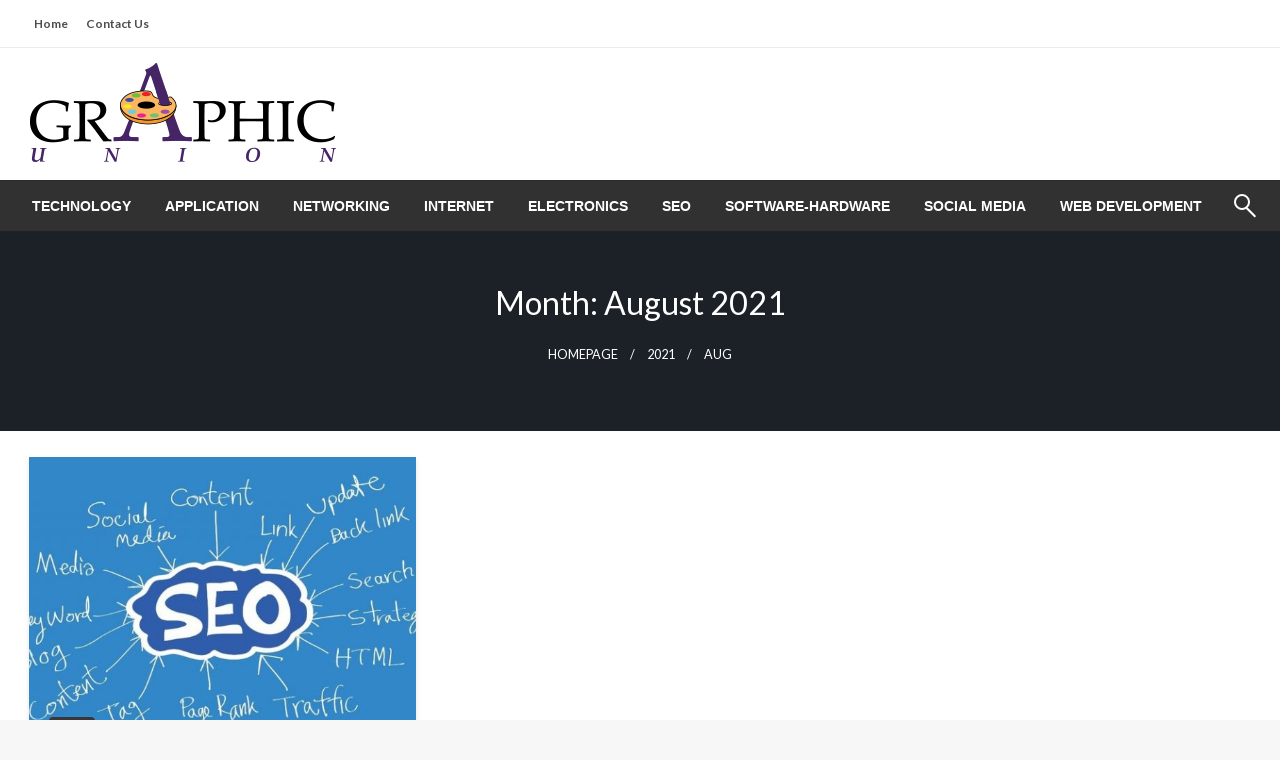

--- FILE ---
content_type: text/html; charset=UTF-8
request_url: https://graphicsunion.info/2021/08/
body_size: 43255
content:

<!DOCTYPE html>
<html lang="en-US">

<head>
	<meta http-equiv="Content-Type" content="text/html; charset=UTF-8" />
	<meta name="viewport" content="width=device-width, initial-scale=1.0">
		<title>8 - 2021 - Graphics Union</title>
<meta name="robots" content="follow, noindex">
<meta property="og:url" content="https://graphicsunion.info/2021/08/">
<meta property="og:site_name" content="Graphics Union">
<meta property="og:locale" content="en_US">
<meta property="og:type" content="object">
<meta property="og:title" content="8 - 2021 - Graphics Union">
<meta property="fb:pages" content="">
<meta property="fb:admins" content="">
<meta property="fb:app_id" content="">
<meta name="twitter:card" content="summary">
<meta name="twitter:site" content="">
<meta name="twitter:creator" content="">
<meta name="twitter:title" content="8 - 2021 - Graphics Union">
<link rel='dns-prefetch' href='//fonts.googleapis.com' />
<link rel="alternate" type="application/rss+xml" title="Graphics Union &raquo; Feed" href="https://graphicsunion.info/feed/" />
<link rel="alternate" type="application/rss+xml" title="Graphics Union &raquo; Comments Feed" href="https://graphicsunion.info/comments/feed/" />
<script type="text/javascript">
window._wpemojiSettings = {"baseUrl":"https:\/\/s.w.org\/images\/core\/emoji\/14.0.0\/72x72\/","ext":".png","svgUrl":"https:\/\/s.w.org\/images\/core\/emoji\/14.0.0\/svg\/","svgExt":".svg","source":{"concatemoji":"https:\/\/graphicsunion.info\/wp-includes\/js\/wp-emoji-release.min.js?ver=6.3.7"}};
/*! This file is auto-generated */
!function(i,n){var o,s,e;function c(e){try{var t={supportTests:e,timestamp:(new Date).valueOf()};sessionStorage.setItem(o,JSON.stringify(t))}catch(e){}}function p(e,t,n){e.clearRect(0,0,e.canvas.width,e.canvas.height),e.fillText(t,0,0);var t=new Uint32Array(e.getImageData(0,0,e.canvas.width,e.canvas.height).data),r=(e.clearRect(0,0,e.canvas.width,e.canvas.height),e.fillText(n,0,0),new Uint32Array(e.getImageData(0,0,e.canvas.width,e.canvas.height).data));return t.every(function(e,t){return e===r[t]})}function u(e,t,n){switch(t){case"flag":return n(e,"\ud83c\udff3\ufe0f\u200d\u26a7\ufe0f","\ud83c\udff3\ufe0f\u200b\u26a7\ufe0f")?!1:!n(e,"\ud83c\uddfa\ud83c\uddf3","\ud83c\uddfa\u200b\ud83c\uddf3")&&!n(e,"\ud83c\udff4\udb40\udc67\udb40\udc62\udb40\udc65\udb40\udc6e\udb40\udc67\udb40\udc7f","\ud83c\udff4\u200b\udb40\udc67\u200b\udb40\udc62\u200b\udb40\udc65\u200b\udb40\udc6e\u200b\udb40\udc67\u200b\udb40\udc7f");case"emoji":return!n(e,"\ud83e\udef1\ud83c\udffb\u200d\ud83e\udef2\ud83c\udfff","\ud83e\udef1\ud83c\udffb\u200b\ud83e\udef2\ud83c\udfff")}return!1}function f(e,t,n){var r="undefined"!=typeof WorkerGlobalScope&&self instanceof WorkerGlobalScope?new OffscreenCanvas(300,150):i.createElement("canvas"),a=r.getContext("2d",{willReadFrequently:!0}),o=(a.textBaseline="top",a.font="600 32px Arial",{});return e.forEach(function(e){o[e]=t(a,e,n)}),o}function t(e){var t=i.createElement("script");t.src=e,t.defer=!0,i.head.appendChild(t)}"undefined"!=typeof Promise&&(o="wpEmojiSettingsSupports",s=["flag","emoji"],n.supports={everything:!0,everythingExceptFlag:!0},e=new Promise(function(e){i.addEventListener("DOMContentLoaded",e,{once:!0})}),new Promise(function(t){var n=function(){try{var e=JSON.parse(sessionStorage.getItem(o));if("object"==typeof e&&"number"==typeof e.timestamp&&(new Date).valueOf()<e.timestamp+604800&&"object"==typeof e.supportTests)return e.supportTests}catch(e){}return null}();if(!n){if("undefined"!=typeof Worker&&"undefined"!=typeof OffscreenCanvas&&"undefined"!=typeof URL&&URL.createObjectURL&&"undefined"!=typeof Blob)try{var e="postMessage("+f.toString()+"("+[JSON.stringify(s),u.toString(),p.toString()].join(",")+"));",r=new Blob([e],{type:"text/javascript"}),a=new Worker(URL.createObjectURL(r),{name:"wpTestEmojiSupports"});return void(a.onmessage=function(e){c(n=e.data),a.terminate(),t(n)})}catch(e){}c(n=f(s,u,p))}t(n)}).then(function(e){for(var t in e)n.supports[t]=e[t],n.supports.everything=n.supports.everything&&n.supports[t],"flag"!==t&&(n.supports.everythingExceptFlag=n.supports.everythingExceptFlag&&n.supports[t]);n.supports.everythingExceptFlag=n.supports.everythingExceptFlag&&!n.supports.flag,n.DOMReady=!1,n.readyCallback=function(){n.DOMReady=!0}}).then(function(){return e}).then(function(){var e;n.supports.everything||(n.readyCallback(),(e=n.source||{}).concatemoji?t(e.concatemoji):e.wpemoji&&e.twemoji&&(t(e.twemoji),t(e.wpemoji)))}))}((window,document),window._wpemojiSettings);
</script>
<style type="text/css">
img.wp-smiley,
img.emoji {
	display: inline !important;
	border: none !important;
	box-shadow: none !important;
	height: 1em !important;
	width: 1em !important;
	margin: 0 0.07em !important;
	vertical-align: -0.1em !important;
	background: none !important;
	padding: 0 !important;
}
</style>
	<link rel='stylesheet' id='wp-block-library-css' href='https://graphicsunion.info/wp-includes/css/dist/block-library/style.min.css?ver=6.3.7' type='text/css' media='all' />
<style id='wp-block-library-theme-inline-css' type='text/css'>
.wp-block-audio figcaption{color:#555;font-size:13px;text-align:center}.is-dark-theme .wp-block-audio figcaption{color:hsla(0,0%,100%,.65)}.wp-block-audio{margin:0 0 1em}.wp-block-code{border:1px solid #ccc;border-radius:4px;font-family:Menlo,Consolas,monaco,monospace;padding:.8em 1em}.wp-block-embed figcaption{color:#555;font-size:13px;text-align:center}.is-dark-theme .wp-block-embed figcaption{color:hsla(0,0%,100%,.65)}.wp-block-embed{margin:0 0 1em}.blocks-gallery-caption{color:#555;font-size:13px;text-align:center}.is-dark-theme .blocks-gallery-caption{color:hsla(0,0%,100%,.65)}.wp-block-image figcaption{color:#555;font-size:13px;text-align:center}.is-dark-theme .wp-block-image figcaption{color:hsla(0,0%,100%,.65)}.wp-block-image{margin:0 0 1em}.wp-block-pullquote{border-bottom:4px solid;border-top:4px solid;color:currentColor;margin-bottom:1.75em}.wp-block-pullquote cite,.wp-block-pullquote footer,.wp-block-pullquote__citation{color:currentColor;font-size:.8125em;font-style:normal;text-transform:uppercase}.wp-block-quote{border-left:.25em solid;margin:0 0 1.75em;padding-left:1em}.wp-block-quote cite,.wp-block-quote footer{color:currentColor;font-size:.8125em;font-style:normal;position:relative}.wp-block-quote.has-text-align-right{border-left:none;border-right:.25em solid;padding-left:0;padding-right:1em}.wp-block-quote.has-text-align-center{border:none;padding-left:0}.wp-block-quote.is-large,.wp-block-quote.is-style-large,.wp-block-quote.is-style-plain{border:none}.wp-block-search .wp-block-search__label{font-weight:700}.wp-block-search__button{border:1px solid #ccc;padding:.375em .625em}:where(.wp-block-group.has-background){padding:1.25em 2.375em}.wp-block-separator.has-css-opacity{opacity:.4}.wp-block-separator{border:none;border-bottom:2px solid;margin-left:auto;margin-right:auto}.wp-block-separator.has-alpha-channel-opacity{opacity:1}.wp-block-separator:not(.is-style-wide):not(.is-style-dots){width:100px}.wp-block-separator.has-background:not(.is-style-dots){border-bottom:none;height:1px}.wp-block-separator.has-background:not(.is-style-wide):not(.is-style-dots){height:2px}.wp-block-table{margin:0 0 1em}.wp-block-table td,.wp-block-table th{word-break:normal}.wp-block-table figcaption{color:#555;font-size:13px;text-align:center}.is-dark-theme .wp-block-table figcaption{color:hsla(0,0%,100%,.65)}.wp-block-video figcaption{color:#555;font-size:13px;text-align:center}.is-dark-theme .wp-block-video figcaption{color:hsla(0,0%,100%,.65)}.wp-block-video{margin:0 0 1em}.wp-block-template-part.has-background{margin-bottom:0;margin-top:0;padding:1.25em 2.375em}
</style>
<style id='classic-theme-styles-inline-css' type='text/css'>
/*! This file is auto-generated */
.wp-block-button__link{color:#fff;background-color:#32373c;border-radius:9999px;box-shadow:none;text-decoration:none;padding:calc(.667em + 2px) calc(1.333em + 2px);font-size:1.125em}.wp-block-file__button{background:#32373c;color:#fff;text-decoration:none}
</style>
<style id='global-styles-inline-css' type='text/css'>
body{--wp--preset--color--black: #000000;--wp--preset--color--cyan-bluish-gray: #abb8c3;--wp--preset--color--white: #ffffff;--wp--preset--color--pale-pink: #f78da7;--wp--preset--color--vivid-red: #cf2e2e;--wp--preset--color--luminous-vivid-orange: #ff6900;--wp--preset--color--luminous-vivid-amber: #fcb900;--wp--preset--color--light-green-cyan: #7bdcb5;--wp--preset--color--vivid-green-cyan: #00d084;--wp--preset--color--pale-cyan-blue: #8ed1fc;--wp--preset--color--vivid-cyan-blue: #0693e3;--wp--preset--color--vivid-purple: #9b51e0;--wp--preset--color--strong-blue: #0073aa;--wp--preset--color--lighter-blue: #229fd8;--wp--preset--color--very-light-gray: #eee;--wp--preset--color--very-dark-gray: #444;--wp--preset--gradient--vivid-cyan-blue-to-vivid-purple: linear-gradient(135deg,rgba(6,147,227,1) 0%,rgb(155,81,224) 100%);--wp--preset--gradient--light-green-cyan-to-vivid-green-cyan: linear-gradient(135deg,rgb(122,220,180) 0%,rgb(0,208,130) 100%);--wp--preset--gradient--luminous-vivid-amber-to-luminous-vivid-orange: linear-gradient(135deg,rgba(252,185,0,1) 0%,rgba(255,105,0,1) 100%);--wp--preset--gradient--luminous-vivid-orange-to-vivid-red: linear-gradient(135deg,rgba(255,105,0,1) 0%,rgb(207,46,46) 100%);--wp--preset--gradient--very-light-gray-to-cyan-bluish-gray: linear-gradient(135deg,rgb(238,238,238) 0%,rgb(169,184,195) 100%);--wp--preset--gradient--cool-to-warm-spectrum: linear-gradient(135deg,rgb(74,234,220) 0%,rgb(151,120,209) 20%,rgb(207,42,186) 40%,rgb(238,44,130) 60%,rgb(251,105,98) 80%,rgb(254,248,76) 100%);--wp--preset--gradient--blush-light-purple: linear-gradient(135deg,rgb(255,206,236) 0%,rgb(152,150,240) 100%);--wp--preset--gradient--blush-bordeaux: linear-gradient(135deg,rgb(254,205,165) 0%,rgb(254,45,45) 50%,rgb(107,0,62) 100%);--wp--preset--gradient--luminous-dusk: linear-gradient(135deg,rgb(255,203,112) 0%,rgb(199,81,192) 50%,rgb(65,88,208) 100%);--wp--preset--gradient--pale-ocean: linear-gradient(135deg,rgb(255,245,203) 0%,rgb(182,227,212) 50%,rgb(51,167,181) 100%);--wp--preset--gradient--electric-grass: linear-gradient(135deg,rgb(202,248,128) 0%,rgb(113,206,126) 100%);--wp--preset--gradient--midnight: linear-gradient(135deg,rgb(2,3,129) 0%,rgb(40,116,252) 100%);--wp--preset--font-size--small: 13px;--wp--preset--font-size--medium: 20px;--wp--preset--font-size--large: 36px;--wp--preset--font-size--x-large: 42px;--wp--preset--spacing--20: 0.44rem;--wp--preset--spacing--30: 0.67rem;--wp--preset--spacing--40: 1rem;--wp--preset--spacing--50: 1.5rem;--wp--preset--spacing--60: 2.25rem;--wp--preset--spacing--70: 3.38rem;--wp--preset--spacing--80: 5.06rem;--wp--preset--shadow--natural: 6px 6px 9px rgba(0, 0, 0, 0.2);--wp--preset--shadow--deep: 12px 12px 50px rgba(0, 0, 0, 0.4);--wp--preset--shadow--sharp: 6px 6px 0px rgba(0, 0, 0, 0.2);--wp--preset--shadow--outlined: 6px 6px 0px -3px rgba(255, 255, 255, 1), 6px 6px rgba(0, 0, 0, 1);--wp--preset--shadow--crisp: 6px 6px 0px rgba(0, 0, 0, 1);}:where(.is-layout-flex){gap: 0.5em;}:where(.is-layout-grid){gap: 0.5em;}body .is-layout-flow > .alignleft{float: left;margin-inline-start: 0;margin-inline-end: 2em;}body .is-layout-flow > .alignright{float: right;margin-inline-start: 2em;margin-inline-end: 0;}body .is-layout-flow > .aligncenter{margin-left: auto !important;margin-right: auto !important;}body .is-layout-constrained > .alignleft{float: left;margin-inline-start: 0;margin-inline-end: 2em;}body .is-layout-constrained > .alignright{float: right;margin-inline-start: 2em;margin-inline-end: 0;}body .is-layout-constrained > .aligncenter{margin-left: auto !important;margin-right: auto !important;}body .is-layout-constrained > :where(:not(.alignleft):not(.alignright):not(.alignfull)){max-width: var(--wp--style--global--content-size);margin-left: auto !important;margin-right: auto !important;}body .is-layout-constrained > .alignwide{max-width: var(--wp--style--global--wide-size);}body .is-layout-flex{display: flex;}body .is-layout-flex{flex-wrap: wrap;align-items: center;}body .is-layout-flex > *{margin: 0;}body .is-layout-grid{display: grid;}body .is-layout-grid > *{margin: 0;}:where(.wp-block-columns.is-layout-flex){gap: 2em;}:where(.wp-block-columns.is-layout-grid){gap: 2em;}:where(.wp-block-post-template.is-layout-flex){gap: 1.25em;}:where(.wp-block-post-template.is-layout-grid){gap: 1.25em;}.has-black-color{color: var(--wp--preset--color--black) !important;}.has-cyan-bluish-gray-color{color: var(--wp--preset--color--cyan-bluish-gray) !important;}.has-white-color{color: var(--wp--preset--color--white) !important;}.has-pale-pink-color{color: var(--wp--preset--color--pale-pink) !important;}.has-vivid-red-color{color: var(--wp--preset--color--vivid-red) !important;}.has-luminous-vivid-orange-color{color: var(--wp--preset--color--luminous-vivid-orange) !important;}.has-luminous-vivid-amber-color{color: var(--wp--preset--color--luminous-vivid-amber) !important;}.has-light-green-cyan-color{color: var(--wp--preset--color--light-green-cyan) !important;}.has-vivid-green-cyan-color{color: var(--wp--preset--color--vivid-green-cyan) !important;}.has-pale-cyan-blue-color{color: var(--wp--preset--color--pale-cyan-blue) !important;}.has-vivid-cyan-blue-color{color: var(--wp--preset--color--vivid-cyan-blue) !important;}.has-vivid-purple-color{color: var(--wp--preset--color--vivid-purple) !important;}.has-black-background-color{background-color: var(--wp--preset--color--black) !important;}.has-cyan-bluish-gray-background-color{background-color: var(--wp--preset--color--cyan-bluish-gray) !important;}.has-white-background-color{background-color: var(--wp--preset--color--white) !important;}.has-pale-pink-background-color{background-color: var(--wp--preset--color--pale-pink) !important;}.has-vivid-red-background-color{background-color: var(--wp--preset--color--vivid-red) !important;}.has-luminous-vivid-orange-background-color{background-color: var(--wp--preset--color--luminous-vivid-orange) !important;}.has-luminous-vivid-amber-background-color{background-color: var(--wp--preset--color--luminous-vivid-amber) !important;}.has-light-green-cyan-background-color{background-color: var(--wp--preset--color--light-green-cyan) !important;}.has-vivid-green-cyan-background-color{background-color: var(--wp--preset--color--vivid-green-cyan) !important;}.has-pale-cyan-blue-background-color{background-color: var(--wp--preset--color--pale-cyan-blue) !important;}.has-vivid-cyan-blue-background-color{background-color: var(--wp--preset--color--vivid-cyan-blue) !important;}.has-vivid-purple-background-color{background-color: var(--wp--preset--color--vivid-purple) !important;}.has-black-border-color{border-color: var(--wp--preset--color--black) !important;}.has-cyan-bluish-gray-border-color{border-color: var(--wp--preset--color--cyan-bluish-gray) !important;}.has-white-border-color{border-color: var(--wp--preset--color--white) !important;}.has-pale-pink-border-color{border-color: var(--wp--preset--color--pale-pink) !important;}.has-vivid-red-border-color{border-color: var(--wp--preset--color--vivid-red) !important;}.has-luminous-vivid-orange-border-color{border-color: var(--wp--preset--color--luminous-vivid-orange) !important;}.has-luminous-vivid-amber-border-color{border-color: var(--wp--preset--color--luminous-vivid-amber) !important;}.has-light-green-cyan-border-color{border-color: var(--wp--preset--color--light-green-cyan) !important;}.has-vivid-green-cyan-border-color{border-color: var(--wp--preset--color--vivid-green-cyan) !important;}.has-pale-cyan-blue-border-color{border-color: var(--wp--preset--color--pale-cyan-blue) !important;}.has-vivid-cyan-blue-border-color{border-color: var(--wp--preset--color--vivid-cyan-blue) !important;}.has-vivid-purple-border-color{border-color: var(--wp--preset--color--vivid-purple) !important;}.has-vivid-cyan-blue-to-vivid-purple-gradient-background{background: var(--wp--preset--gradient--vivid-cyan-blue-to-vivid-purple) !important;}.has-light-green-cyan-to-vivid-green-cyan-gradient-background{background: var(--wp--preset--gradient--light-green-cyan-to-vivid-green-cyan) !important;}.has-luminous-vivid-amber-to-luminous-vivid-orange-gradient-background{background: var(--wp--preset--gradient--luminous-vivid-amber-to-luminous-vivid-orange) !important;}.has-luminous-vivid-orange-to-vivid-red-gradient-background{background: var(--wp--preset--gradient--luminous-vivid-orange-to-vivid-red) !important;}.has-very-light-gray-to-cyan-bluish-gray-gradient-background{background: var(--wp--preset--gradient--very-light-gray-to-cyan-bluish-gray) !important;}.has-cool-to-warm-spectrum-gradient-background{background: var(--wp--preset--gradient--cool-to-warm-spectrum) !important;}.has-blush-light-purple-gradient-background{background: var(--wp--preset--gradient--blush-light-purple) !important;}.has-blush-bordeaux-gradient-background{background: var(--wp--preset--gradient--blush-bordeaux) !important;}.has-luminous-dusk-gradient-background{background: var(--wp--preset--gradient--luminous-dusk) !important;}.has-pale-ocean-gradient-background{background: var(--wp--preset--gradient--pale-ocean) !important;}.has-electric-grass-gradient-background{background: var(--wp--preset--gradient--electric-grass) !important;}.has-midnight-gradient-background{background: var(--wp--preset--gradient--midnight) !important;}.has-small-font-size{font-size: var(--wp--preset--font-size--small) !important;}.has-medium-font-size{font-size: var(--wp--preset--font-size--medium) !important;}.has-large-font-size{font-size: var(--wp--preset--font-size--large) !important;}.has-x-large-font-size{font-size: var(--wp--preset--font-size--x-large) !important;}
.wp-block-navigation a:where(:not(.wp-element-button)){color: inherit;}
:where(.wp-block-post-template.is-layout-flex){gap: 1.25em;}:where(.wp-block-post-template.is-layout-grid){gap: 1.25em;}
:where(.wp-block-columns.is-layout-flex){gap: 2em;}:where(.wp-block-columns.is-layout-grid){gap: 2em;}
.wp-block-pullquote{font-size: 1.5em;line-height: 1.6;}
</style>
<link rel='stylesheet' id='newspaperss_core-css' href='https://graphicsunion.info/wp-content/themes/newspaperss/css/newspaperss.min.css?ver=1.0' type='text/css' media='all' />
<link rel='stylesheet' id='fontawesome-css' href='https://graphicsunion.info/wp-content/themes/newspaperss/fonts/awesome/css/font-awesome.min.css?ver=1' type='text/css' media='all' />
<link rel='stylesheet' id='newspaperss-fonts-css' href='//fonts.googleapis.com/css?family=Ubuntu%3A400%2C500%2C700%7CLato%3A400%2C700%2C400italic%2C700italic%7COpen+Sans%3A400%2C400italic%2C700&#038;subset=latin%2Clatin-ext' type='text/css' media='all' />
<link rel='stylesheet' id='newspaperss-style-css' href='https://graphicsunion.info/wp-content/themes/top-newspaper/style.css?ver=1.1.0' type='text/css' media='all' />
<style id='newspaperss-style-inline-css' type='text/css'>
.tagcloud a ,
	.post-cat-info a,
	.lates-post-warp .button.secondary,
	.comment-form .form-submit input#submit,
	a.box-comment-btn,
	.comment-form .form-submit input[type='submit'],
	h2.comment-reply-title,
	.widget_search .search-submit,
	.woocommerce nav.woocommerce-pagination ul li span.current,
	.woocommerce ul.products li.product .button,
	.woocommerce div.product form.cart .button,
	.woocommerce #respond input#submit.alt, .woocommerce a.button.alt,
	.woocommerce button.button.alt, .woocommerce input.button.alt,
	.woocommerce #respond input#submit, .woocommerce a.button,
	.woocommerce button.button, .woocommerce input.button,
	.pagination li a,
	.author-links a,
	#blog-content .navigation .nav-links .current,
	.bubbly-button,
	.scroll_to_top
	{
		color: #ffffff !important;
	}.tagcloud a:hover ,
		.post-cat-info a:hover,
		.lates-post-warp .button.secondary:hover,
		.comment-form .form-submit input#submit:hover,
		a.box-comment-btn:hover,
		.comment-form .form-submit input[type='submit']:hover,
		.widget_search .search-submit:hover,
		.pagination li a:hover,
		.author-links a:hover,
		.head-bottom-area  .is-dropdown-submenu .is-dropdown-submenu-item :hover,
		.woocommerce div.product div.summary a,
		.bubbly-button:hover,
		.slider-right .post-header .post-cat-info .cat-info-el:hover
		{
			color: #ffffff !important;
		}.slider-container .cat-info-el,
		.slider-right .post-header .post-cat-info .cat-info-el
		{
			color: #ffffff !important;
		}
		woocommerce-product-details__short-description,
		.woocommerce div.product .product_title,
		.woocommerce div.product p.price,
		.woocommerce div.product span.price
		{
			color: #232323 ;
		}#footer .top-footer-wrap .textwidget p,
		#footer .top-footer-wrap,
		#footer .block-content-recent .card-section .post-list .post-title a,
		#footer .block-content-recent .post-list .post-meta-info .meta-info-el,
		#footer .widget_nav_menu .widget li a,
		#footer .widget li a
		{
			color: #ffffff  ;
		}.head-bottom-area .dropdown.menu a,
	.search-wrap .search-field,
	.head-bottom-area .dropdown.menu .is-dropdown-submenu > li a,
	.home .head-bottom-area .dropdown.menu .current-menu-item a
	{
		color: #fff  ;
	}
	.search-wrap::before
	{
		background-color: #fff  ;
	}
	.search-wrap
	{
		border-color: #fff  ;
	}
	.main-menu .is-dropdown-submenu .is-dropdown-submenu-parent.opens-left > a::after,
	.is-dropdown-submenu .is-dropdown-submenu-parent.opens-right > a::after
	{
		border-right-color: #fff  ;
	}
</style>
<link rel='stylesheet' id='newspaperss-style-parent-css' href='https://graphicsunion.info/wp-content/themes/newspaperss/style.css?ver=6.3.7' type='text/css' media='all' />
<link rel='stylesheet' id='topnewspaper-style-css' href='https://graphicsunion.info/wp-content/themes/top-newspaper/style.css?ver=1.0' type='text/css' media='all' />
<script type='text/javascript' src='https://graphicsunion.info/wp-includes/js/jquery/jquery.min.js?ver=3.7.0' id='jquery-core-js'></script>
<script type='text/javascript' src='https://graphicsunion.info/wp-includes/js/jquery/jquery-migrate.min.js?ver=3.4.1' id='jquery-migrate-js'></script>
<script type='text/javascript' src='https://graphicsunion.info/wp-content/themes/newspaperss/js/newspaperss.min.js?ver=1' id='newspaperss_js-js'></script>
<script type='text/javascript' src='https://graphicsunion.info/wp-content/themes/newspaperss/js/newspaperss_other.min.js?ver=1' id='newspaperss_other-js'></script>
<link rel="https://api.w.org/" href="https://graphicsunion.info/wp-json/" /><link rel="EditURI" type="application/rsd+xml" title="RSD" href="https://graphicsunion.info/xmlrpc.php?rsd" />
<meta name="generator" content="WordPress 6.3.7" />
		<style id="newspaperss-custom-header-styles" type="text/css">
				.site-title,
		.site-description {
			position: absolute;
			clip: rect(1px, 1px, 1px, 1px);
		}
		</style>
	<link rel="icon" href="https://graphicsunion.info/wp-content/uploads/2024/04/cropped-Graphics-Union-1-1-32x32.png" sizes="32x32" />
<link rel="icon" href="https://graphicsunion.info/wp-content/uploads/2024/04/cropped-Graphics-Union-1-1-192x192.png" sizes="192x192" />
<link rel="apple-touch-icon" href="https://graphicsunion.info/wp-content/uploads/2024/04/cropped-Graphics-Union-1-1-180x180.png" />
<meta name="msapplication-TileImage" content="https://graphicsunion.info/wp-content/uploads/2024/04/cropped-Graphics-Union-1-1-270x270.png" />

<meta name="google-site-verification" content="zZ-QrHbR7DTXutFrJR41dB8xb3TCz7r0lMBpOrUKaH4" /><style id="kirki-inline-styles">.postpage_subheader{background-color:#1c2127;}#topmenu .top-bar .top-bar-left .menu a{font-size:0.75rem;}.head-bottom-area .dropdown.menu .current-menu-item a{color:#2fc2e3;}.head-bottom-area .dropdown.menu a{font-family:sans-serif;font-size:14px;font-weight:700;text-transform:uppercase;}#main-content-sticky{background:#fff;}body{font-size:inherit;line-height:1.6;text-transform:none;}.slider-container .post-header-outer{background:rgba(0,0,0,0.14);}.slider-container .post-header .post-title a,.slider-container .post-meta-info .meta-info-el a,.slider-container .meta-info-date{color:#fff;}.slider-container .cat-info-el,.slider-right .post-header .post-cat-info .cat-info-el{background-color:#383838;}a,.comment-title h2,h2.comment-reply-title,.sidebar-inner .widget_archive ul li a::before, .sidebar-inner .widget_categories ul li a::before, .sidebar-inner .widget_pages ul li a::before, .sidebar-inner .widget_nav_menu ul li a::before, .sidebar-inner .widget_portfolio_category ul li a::before,.defult-text a span,.woocommerce .star-rating span::before{color:#383838;}.scroll_to_top,.bubbly-button,#blog-content .navigation .nav-links .current,.woocommerce nav.woocommerce-pagination ul li span.current,.woocommerce ul.products li.product .button,.tagcloud a,.lates-post-warp .button.secondary,.pagination .current,.pagination li a,.widget_search .search-submit,.widget_wrap .wp-block-search__button,.comment-form .form-submit input#submit, a.box-comment-btn,.comment-form .form-submit input[type="submit"],.cat-info-el,.comment-list .comment-reply-link,.woocommerce div.product form.cart .button, .woocommerce #respond input#submit.alt,.woocommerce a.button.alt, .woocommerce button.button.alt,.woocommerce input.button.alt, .woocommerce #respond input#submit,.woocommerce a.button, .woocommerce button.button, .woocommerce input.button,.mobile-menu .nav-bar .offcanvas-trigger{background:#383838;}.viewall-text .shadow{-webkit-box-shadow:0 2px 2px 0 rgba(0,188,212,0.3), 0 2px 8px 0 rgba(0,188,212,0.3);-moz-box-shadow:0 2px 2px 0 rgba(0,188,212,0.3), 0 2px 8px 0 rgba(0,188,212,0.3);box-shadow:0 2px 2px 0 rgba(0,188,212,0.3), 0 2px 8px 0 rgba(0,188,212,0.3);}.woocommerce .button{-webkit-box-shadow:0 2px 2px 0 rgba(0,188,212,0.3), 0 3px 1px -2px rgba(0,188,212,0.3), 0 1px 5px 0 rgba(0,188,212,0.3);-moz-box-shadow:0 2px 2px 0 rgba(0,188,212,0.3), 0 3px 1px -2px rgba(0,188,212,0.3), 0 1px 5px 0 rgba(0,188,212,0.3);box-shadow:0 2px 2px 0 rgba(0,188,212,0.3), 0 3px 1px -2px rgba(0,188,212,0.3), 0 1px 5px 0 rgba(0,188,212,0.3);}.woocommerce .button:hover{-webkit-box-shadow:-1px 11px 23px -4px rgba(0,188,212,0.3),1px -1.5px 11px -2px  rgba(0,188,212,0.3);-moz-box-shadow:-1px 11px 23px -4px rgba(0,188,212,0.3),1px -1.5px 11px -2px  rgba(0,188,212,0.3);box-shadow:-1px 11px 23px -4px rgba(0,188,212,0.3),1px -1.5px 11px -2px  rgba(0,188,212,0.3);}.bubbly-button{-webkit-box-shadow:0 2px 3px rgba(0,188,212,0.3);;-moz-box-shadow:0 2px 3px rgba(0,188,212,0.3);;box-shadow:0 2px 3px rgba(0,188,212,0.3);;}a:hover,.off-canvas .fa-window-close:focus,.tagcloud a:hover,.single-nav .nav-left a:hover, .single-nav .nav-right a:hover,.comment-title h2:hover,h2.comment-reply-title:hover,.meta-info-comment .comments-link a:hover,.woocommerce div.product div.summary a:hover{color:#2f2f2f;}bubbly-button:focus,.slider-right .post-header .post-cat-info .cat-info-el:hover,.bubbly-button:hover,.head-bottom-area .desktop-menu .is-dropdown-submenu-parent .is-dropdown-submenu li a:hover,.tagcloud a:hover,.viewall-text .button.secondary:hover,.single-nav a:hover>.newspaper-nav-icon,.pagination .current:hover,.pagination li a:hover,.widget_search .search-submit:hover,.comment-form .form-submit input#submit:hover, a.box-comment-btn:hover, .comment-form .form-submit input[type="submit"]:hover,.cat-info-el:hover,.comment-list .comment-reply-link:hover,.bubbly-button:active{background:#2f2f2f;}.viewall-text .shadow:hover{-webkit-box-shadow:-1px 11px 15px -8px rgba(47,47,47,0.43);-moz-box-shadow:-1px 11px 15px -8px rgba(47,47,47,0.43);box-shadow:-1px 11px 15px -8px rgba(47,47,47,0.43);}.bubbly-button:hover,.bubbly-button:active{-webkit-box-shadow:0 2px 15px rgba(47,47,47,0.43);;-moz-box-shadow:0 2px 15px rgba(47,47,47,0.43);;box-shadow:0 2px 15px rgba(47,47,47,0.43);;}.comment-form textarea:focus,.comment-form input[type="text"]:focus,.comment-form input[type="search"]:focus,.comment-form input[type="tel"]:focus,.comment-form input[type="email"]:focus,.comment-form [type=url]:focus,.comment-form [type=password]:focus{-webkit-box-shadow:0 2px 3px rgba(47,47,47,0.43);;-moz-box-shadow:0 2px 3px rgba(47,47,47,0.43);;box-shadow:0 2px 3px rgba(47,47,47,0.43);;}a:focus{outline-color:#2f2f2f;text-decoration-color:#2f2f2f;}.sliderlink:focus,.slider-right .thumbnail-post a:focus img{border-color:#2f2f2f;}.bubbly-button:before,.bubbly-button:after{background-image:radial-gradient(circle,#2f2f2f 20%, transparent 20%), radial-gradient(circle, transparent 20%, #2f2f2f 20%, transparent 30%), radial-gradient(circle, #2f2f2f 20%, transparent 20%), radial-gradient(circle, #2f2f2f 20%, transparent 20%), radial-gradient(circle, transparent 10%, #2f2f2f 15%, transparent 20%), radial-gradient(circle, #2f2f2f 20%, transparent 20%), radial-gradient(circle, #2f2f2f 20%, transparent 20%), radial-gradient(circle, #2f2f2f 20%, transparent 20%), radial-gradient(circle, #2f2f2f 20%, transparent 20%);;;}.block-header-wrap .block-title,.widget-title h3{color:#0a0a0a;}.block-header-wrap .block-title h3,.widget-title h3{border-bottom-color:#0a0a0a;}#sub_banner .breadcrumb-wraps .breadcrumbs li,#sub_banner .heade-content h1,.heade-content h1,.breadcrumbs li,.breadcrumbs a,.breadcrumbs li:not(:last-child)::after{color:#fff;}#sub_banner.sub_header_page .heade-content h1{color:#0a0a0a;}#footer .top-footer-wrap{background-color:#282828;}#footer .block-header-wrap .block-title h3,#footer .widget-title h3{color:#e3e3e3;border-bottom-color:#e3e3e3;}#footer .footer-copyright-wrap{background-color:#242424;}#footer .footer-copyright-text,.footer-copyright-text p,.footer-copyright-text li,.footer-copyright-text ul,.footer-copyright-text ol,.footer-copyright-text{color:#fff;}.woo-header-newspaperss{background:linear-gradient(to top, #f77062 0%, #fe5196 100%);;}.heade-content.woo-header-newspaperss h1,.woocommerce .woocommerce-breadcrumb a,.woocommerce .breadcrumbs li{color:#020202;}@media screen and (min-width: 64em){#wrapper{margin-top:0px;margin-bottom:0px;}}</style></head>

<body class="archive date wp-custom-logo" id="top">
		<a class="skip-link screen-reader-text" href="#main-content-sticky">
		Skip to content	</a>

	<div id="wrapper" class="grid-container no-padding small-full  z-depth-2">
		<!-- Site HEADER -->
					<div id="topmenu"   >
  <div  class="grid-container">
    <div class="top-bar">
      <div class="top-bar-left">
          <ul id="menu-top" class=" menu" ><li id="menu-item-105" class="menu-item menu-item-type-custom menu-item-object-custom menu-item-home menu-item-105"><a href="http://graphicsunion.info/">Home</a></li>
<li id="menu-item-104" class="menu-item menu-item-type-post_type menu-item-object-page menu-item-104"><a href="https://graphicsunion.info/contact-us/">Contact Us</a></li>
</ul>      </div>
      <div class="top-bar-right">
                      <div class="social-btns">

                                </div>
            </div>
    </div>
  </div>
</div>
				<header id="header-top" class="header-area">
			
<div class="head-top-area " >
  <div class="grid-container ">
        <div id="main-header" class="grid-x grid-padding-x grid-margin-y align-justify ">
      <!--  Logo -->
            <div class="cell  align-self-middle auto medium-order-1  ">
        <div id="site-title">
          <a href="https://graphicsunion.info/" class="custom-logo-link" rel="home"><img width="316" height="112" src="https://graphicsunion.info/wp-content/uploads/2024/04/cropped-Graphics-Union-1.png" class="custom-logo" alt="Graphics Union" decoding="async" srcset="https://graphicsunion.info/wp-content/uploads/2024/04/cropped-Graphics-Union-1.png 316w, https://graphicsunion.info/wp-content/uploads/2024/04/cropped-Graphics-Union-1-300x106.png 300w" sizes="(max-width: 316px) 100vw, 316px" /></a>          <h1 class="site-title">
            <a href="https://graphicsunion.info/" rel="home">Graphics Union</a>
          </h1>
                      <p class="site-description">Uniting Creativity and Technology</p>
                  </div>
      </div>
      <!-- /.End Of Logo -->
          </div>
  </div>
</div>			<!-- Mobile Menu -->
			<!-- Mobile Menu -->

<div class="off-canvas-wrapper " >
  <div class="reveal reveal-menu position-right off-canvas animated " id="mobile-menu-newspaperss" data-reveal >
    <button class="reveal-b-close " aria-label="Close menu" type="button" data-close>
      <i class="fa fa-window-close" aria-hidden="true"></i>
    </button>
    <div class="multilevel-offcanvas " >
       <ul id="menu-home" class="vertical menu accordion-menu " data-accordion-menu data-close-on-click-inside="false"><li id="menu-item-95" class="menu-item menu-item-type-taxonomy menu-item-object-category menu-item-95"><a href="https://graphicsunion.info/category/technology/">Technology</a></li>
<li id="menu-item-96" class="menu-item menu-item-type-taxonomy menu-item-object-category menu-item-96"><a href="https://graphicsunion.info/category/application/">Application</a></li>
<li id="menu-item-97" class="menu-item menu-item-type-taxonomy menu-item-object-category menu-item-97"><a href="https://graphicsunion.info/category/networking/">Networking</a></li>
<li id="menu-item-98" class="menu-item menu-item-type-taxonomy menu-item-object-category menu-item-98"><a href="https://graphicsunion.info/category/internet/">Internet</a></li>
<li id="menu-item-99" class="menu-item menu-item-type-taxonomy menu-item-object-category menu-item-99"><a href="https://graphicsunion.info/category/electronics/">Electronics</a></li>
<li id="menu-item-100" class="menu-item menu-item-type-taxonomy menu-item-object-category menu-item-100"><a href="https://graphicsunion.info/category/seo/">Seo</a></li>
<li id="menu-item-101" class="menu-item menu-item-type-taxonomy menu-item-object-category menu-item-101"><a href="https://graphicsunion.info/category/software-hardware/">Software-Hardware</a></li>
<li id="menu-item-102" class="menu-item menu-item-type-taxonomy menu-item-object-category menu-item-102"><a href="https://graphicsunion.info/category/social-media/">Social media</a></li>
<li id="menu-item-103" class="menu-item menu-item-type-taxonomy menu-item-object-category menu-item-103"><a href="https://graphicsunion.info/category/web-development/">Web Development</a></li>
</ul>    </div>
  </div>

  <div class="mobile-menu off-canvas-content" data-off-canvas-content >
        <div class="title-bar no-js "  data-hide-for="large" data-sticky data-margin-top="0" data-top-anchor="main-content-sticky" data-sticky-on="small"  >
      <div class="title-bar-left ">
        <div class="logo title-bar-title ">
          <a href="https://graphicsunion.info/" class="custom-logo-link" rel="home"><img width="316" height="112" src="https://graphicsunion.info/wp-content/uploads/2024/04/cropped-Graphics-Union-1.png" class="custom-logo" alt="Graphics Union" decoding="async" srcset="https://graphicsunion.info/wp-content/uploads/2024/04/cropped-Graphics-Union-1.png 316w, https://graphicsunion.info/wp-content/uploads/2024/04/cropped-Graphics-Union-1-300x106.png 300w" sizes="(max-width: 316px) 100vw, 316px" /></a>          <h1 class="site-title">
            <a href="https://graphicsunion.info/" rel="home">Graphics Union</a>
          </h1>
                          <p class="site-description">Uniting Creativity and Technology</p>
                      </div>
      </div>
      <div class="top-bar-right">
        <div class="title-bar-right nav-bar">
          <li>
            <button class="offcanvas-trigger" type="button" data-open="mobile-menu-newspaperss">

              <div class="hamburger">
                <span class="line"></span>
                <span class="line"></span>
                <span class="line"></span>
              </div>
            </button>
          </li>
        </div>
      </div>
    </div>
  </div>
</div>
			<!-- Mobile Menu -->
			<!-- Start Of bottom Head -->
			<div id="header-bottom" class="head-bottom-area animated"  data-sticky data-sticky-on="large" data-options="marginTop:0;" style="width:100%" data-top-anchor="main-content-sticky" >
				<div class="grid-container">
					<div class="top-bar main-menu no-js" id="the-menu">
												<div class="menu-position left" data-magellan data-magellan-top-offset="60">
															<ul id="menu-home-1 " class="horizontal menu  desktop-menu" data-responsive-menu="dropdown"  data-trap-focus="true"  ><li class="menu-item menu-item-type-taxonomy menu-item-object-category menu-item-95"><a href="https://graphicsunion.info/category/technology/">Technology</a></li>
<li class="menu-item menu-item-type-taxonomy menu-item-object-category menu-item-96"><a href="https://graphicsunion.info/category/application/">Application</a></li>
<li class="menu-item menu-item-type-taxonomy menu-item-object-category menu-item-97"><a href="https://graphicsunion.info/category/networking/">Networking</a></li>
<li class="menu-item menu-item-type-taxonomy menu-item-object-category menu-item-98"><a href="https://graphicsunion.info/category/internet/">Internet</a></li>
<li class="menu-item menu-item-type-taxonomy menu-item-object-category menu-item-99"><a href="https://graphicsunion.info/category/electronics/">Electronics</a></li>
<li class="menu-item menu-item-type-taxonomy menu-item-object-category menu-item-100"><a href="https://graphicsunion.info/category/seo/">Seo</a></li>
<li class="menu-item menu-item-type-taxonomy menu-item-object-category menu-item-101"><a href="https://graphicsunion.info/category/software-hardware/">Software-Hardware</a></li>
<li class="menu-item menu-item-type-taxonomy menu-item-object-category menu-item-102"><a href="https://graphicsunion.info/category/social-media/">Social media</a></li>
<li class="menu-item menu-item-type-taxonomy menu-item-object-category menu-item-103"><a href="https://graphicsunion.info/category/web-development/">Web Development</a></li>
</ul>													</div>
						<div class="search-wrap" open-search>
							<form role="search" method="get" class="search-form" action="https://graphicsunion.info/">
				<label>
					<span class="screen-reader-text">Search for:</span>
					<input type="search" class="search-field" placeholder="Search &hellip;" value="" name="s" />
				</label>
				<input type="submit" class="search-submit" value="Search" />
			</form>							<span class="eks" close-search></span>
							<i class="fa fa-search"></i>
						</div>
					</div>
					<!--/ #navmenu-->
				</div>
			</div>
			<!-- Start Of bottom Head -->
		</header>
		<div id="main-content-sticky">    <!--Call Sub Header-->
   
    <div id="sub_banner" class="postpage_subheader">
      <div class="grid-container">
        <div class="grid-x grid-padding-x ">
          <div class="cell small-12 ">
            <div class="heade-content">
              <h1 class="text-center">Month: <span>August 2021</span></h1>              <div class="breadcrumb-wraps center-conetent"><ul id="breadcrumbs" class="breadcrumbs"><li class="item-home"><a class="bread-link bread-home" href="https://graphicsunion.info" title="Homepage">Homepage</a></li><li class="item-year item-year-2021"><a class="bread-year bread-year-2021" href="https://graphicsunion.info/2021/" title="2021">2021</a></li><li class="item-month item-month-08">Aug </li></ul> </div>
            </div>
          </div>
        </div>
      </div>
    </div>
     <!--Call Sub Header-->
  <div id="blog-content">
   <div class="grid-container">
     <div class="grid-x grid-padding-x align-center ">
       <div class="cell  small-12 margin-vertical-1 large-12 medium-12">
         <div class="lates-post-blog lates-post-blogbig   margin-right-post  "  >
                      <div class="grid-x   grid-margin-x ">

           
                                                 <div class="medium-6 small-12 cell  large-4  ">
        <div class="card layout3-post">
              <div class=" thumbnail-resize">
          <a href="https://graphicsunion.info/compelling-reasons-why-enterprises-need-seo-management/"><img width="533" height="300" src="https://graphicsunion.info/wp-content/uploads/2021/08/Paste-11.jpg" class="float-center card-image wp-post-image" alt="" decoding="async" fetchpriority="high" srcset="https://graphicsunion.info/wp-content/uploads/2021/08/Paste-11.jpg 800w, https://graphicsunion.info/wp-content/uploads/2021/08/Paste-11-300x169.jpg 300w, https://graphicsunion.info/wp-content/uploads/2021/08/Paste-11-768x432.jpg 768w, https://graphicsunion.info/wp-content/uploads/2021/08/Paste-11-257x144.jpg 257w" sizes="(max-width: 533px) 100vw, 533px" /></a>          <div class="post-cat-info is-absolute">
            <a class="cat-info-el" href="https://graphicsunion.info/category/seo/" alt="View all posts in Seo">Seo</a>          </div>
        </div>
            <div class="card-section">
                <h3 class="post-title is-size-4  card-title"><a class="post-title-link" href="https://graphicsunion.info/compelling-reasons-why-enterprises-need-seo-management/" rel="bookmark">Compelling Reasons Why Enterprises Need SEO Management</a></h3>        <p>Enterprise SEO management helps entrepreneurs or small business owners to build fast, powerful, and user-friendly websites that rank high in search engines. It helps to bring more qualified customers to their site and increases conversion rates. Enterprise SEO management helps you&#8230;</p>
      </div>
      <div class="card-divider">
        <span class="meta-info-el mate-info-date-icon">
          <span class="screen-reader-text">Posted on</span> <a href="https://graphicsunion.info/2021/08/" rel="bookmark"><time class="entry-date published updated" datetime="2021-08-26T13:25:43+00:00">August 26, 2021</time></a>        </span>
        <span class="meta-info-el meta-info-author">
          <a class="vcard author" href="https://graphicsunion.info/author/admin/" title="Charles Davis">
            Charles Davis          </a>
        </span>
      </div>
    </div>
    </div>
             
             
                    </div><!--POST END-->
       </div>
       </div>
                   
          <!--sidebar END-->
     </div>
   </div>
 </div><!--container END-->



</div>
<footer id="footer" class="footer-wrap">
    <!--COPYRIGHT TEXT-->
  <div id="footer-copyright" class="footer-copyright-wrap top-bar ">
    <div class="grid-container">
      <div class="top-bar-left text-center large-text-left">
        <div class="menu-text">
          
<div class="footer-copyright-text">
    <p class="display-inline defult-text">
    <a class="theme-by silkthemesc" target="_blank" href="https://silkthemes.com/">Theme by Silk Themes</a>
  </p>

</div>        </div>
      </div>
    </div>
  </div>
  <a href="#0" class="scroll_to_top" data-smooth-scroll><i class="fa fa-angle-up "></i></a></footer>
</div>
      <script>
        /(trident|msie)/i.test(navigator.userAgent) && document.getElementById && window.addEventListener && window.addEventListener("hashchange", function() {
          var t, e = location.hash.substring(1);
          /^[A-z0-9_-]+$/.test(e) && (t = document.getElementById(e)) && (/^(?:a|select|input|button|textarea)$/i.test(t.tagName) || (t.tabIndex = -1), t.focus())
        }, !1);
      </script>
</body>

</html>